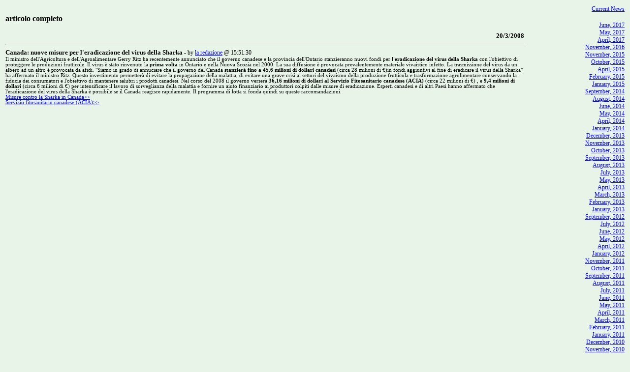

--- FILE ---
content_type: text/html
request_url: http://www.anif-italia.org/news/news.asp?display=item&itemid=236
body_size: 25044
content:
<!-- 
The included files you see on this sample page make it all work.
Your page must be an ASP page but can be completely HTML.
The included files and there purpose are as follows:

scnews_main_include.asp  -  This is the main code for the SoftCastle news script.  This file must be included before any other Softcastle files.  I recomend putting it just before the body tag for simplicity sake.

The following files may be included anywhere on your page that you want them to be displayed.  

scnews_pages_include.asp  -  This file will display the pages links at the location you include it in your page. This file is designed so you may include it multiple times on one page.

scnews_include.asp  -  This file will display the news items.  This file is NOT designed to be included in mulitple places on the same page.

scarchive_links_include.asp  -  This file will display links to view the archived news items by month and year.  This file is NOT designed to be included in mulitple places on the same page.
 -->
<!DOCTYPE HTML PUBLIC "-//W3C//DTD HTML 4.0 Transitional//EN">
<html>
<head>
	<title>SoftCastle News Script</title>
</head>

<body bgcolor="#E8F4E8" link="Blue" vlink="Blue">
<table>
<tr><td valign="top">

<br>


<div align='left' style='font-size:12pt; font-family: Verdana; color: Black; font-weight: bold;'>articolo completo
</div>



<br>
<div align='right' style='font-size:10pt; font-family: Verdana; color: Black; font-weight: bold;'>20/3/2008
</div>


 
<hr style='color: #009800;'>
<div style='font-size: 10pt; font-family: Verdana; color: Black; font-weight: bold;'>
	Canada: nuove misure per l'eradicazione del virus della Sharka
	<font style='font-size: 9pt; color: Black; font-family: Verdana; font-weight: normal;'>- by <a href='mailto:redazione@anif-italia.org'>la redazione</a> @ 15:51:30</font>
</div>
<div style='font-size: 8pt; font-family: Verdana; color: Black'>
	Il ministro dell'Agricoltura e dell'Agroalimentare Gerry Ritz ha recentemente annunciato che il governo canadese e la provincia dell'Ontario stanzieranno nuovi fondi per <B>l'eradicazione del virus della Sharka</B> con l'obiettivo di proteggere le produzioni frutticole.
Il virus � stato rinvenuto la <B>prima volta</B> in Ontario e nella Nuova Scozia nel 2000. La sua diffusione � provocata prevalentemente materiale vivaistico infetto. La trasmissione del virus da un albero ad un altro � provocata da afidi.
"Siamo in grado di annuciare che il governo del Canada <B>stanzier� fino a 45,6 milioni di dollari canadesi </B> (circa 28 milioni di �)in fondi aggiuntivi al fine di eradicare il virus della Sharka" ha affermato il ministro Ritz. Questo investimento permetter� di evitare la propagazione della malattia, di evitare una grave crisi ai settori del vivaismo della produzione frutticola e trasformazione agrolimentare conservando la fiducia dei consumatori e l'obiettivo di mantenere salubri i prodotti canadesi.
Nel corso del 2008 il governo verser� <B>36,16 milioni di dollari al Servizio Fitosanitario canadese  (ACIA)</B> (circa 22 milioni di �) , e <B>9,4 milioni di dollari</B> (circa 6 milioni di �) per intensificare il lavoro di sorveglianza della malattia e fornire un aiuto finanziario ai produttori colpiti dalle misure di eradicazione.  Esperti canadesi e di altri Paesi hanno affermato che l'eradicazione del virus della Sharka  � possibile se il Canada reagisce rapidamente. Il programma di lotta si fonda quindi su queste raccomandazioni.
<div>

    <a href='http://www.inspection.gc.ca/english/plaveg/pestrava/ppv/ppve.shtml' target='_blank'>Misure contro la Sharka in Canada>></a> 
<div>
    <a href='http://www.inspection.gc.ca/english/plaveg/plavege.shtml' target='_blank'>Servizio fitosanitario canadese (ACIA)>></a> 
</div>


<br>

</td>
<td width="200" valign="top">


<div align='right' style='font-size: 9pt; font-family: Verdana; color: Black;'>
<a href='/news/news.asp'>Current News</a>
</div>
<br>



<div align='right' style='font-size: 9pt; font-family: Verdana; color: Black;'>
<a href='/news/news.asp?display=archive&year=2017&month=06'>June, 2017</a> 
</div>



<div align='right' style='font-size: 9pt; font-family: Verdana; color: Black;'>
<a href='/news/news.asp?display=archive&year=2017&month=05'>May, 2017</a> 
</div>



<div align='right' style='font-size: 9pt; font-family: Verdana; color: Black;'>
<a href='/news/news.asp?display=archive&year=2017&month=04'>April, 2017</a> 
</div>



<div align='right' style='font-size: 9pt; font-family: Verdana; color: Black;'>
<a href='/news/news.asp?display=archive&year=2016&month=11'>November, 2016</a> 
</div>



<div align='right' style='font-size: 9pt; font-family: Verdana; color: Black;'>
<a href='/news/news.asp?display=archive&year=2015&month=11'>November, 2015</a> 
</div>



<div align='right' style='font-size: 9pt; font-family: Verdana; color: Black;'>
<a href='/news/news.asp?display=archive&year=2015&month=10'>October, 2015</a> 
</div>



<div align='right' style='font-size: 9pt; font-family: Verdana; color: Black;'>
<a href='/news/news.asp?display=archive&year=2015&month=04'>April, 2015</a> 
</div>



<div align='right' style='font-size: 9pt; font-family: Verdana; color: Black;'>
<a href='/news/news.asp?display=archive&year=2015&month=02'>February, 2015</a> 
</div>



<div align='right' style='font-size: 9pt; font-family: Verdana; color: Black;'>
<a href='/news/news.asp?display=archive&year=2015&month=01'>January, 2015</a> 
</div>



<div align='right' style='font-size: 9pt; font-family: Verdana; color: Black;'>
<a href='/news/news.asp?display=archive&year=2014&month=09'>September, 2014</a> 
</div>



<div align='right' style='font-size: 9pt; font-family: Verdana; color: Black;'>
<a href='/news/news.asp?display=archive&year=2014&month=08'>August, 2014</a> 
</div>



<div align='right' style='font-size: 9pt; font-family: Verdana; color: Black;'>
<a href='/news/news.asp?display=archive&year=2014&month=06'>June, 2014</a> 
</div>



<div align='right' style='font-size: 9pt; font-family: Verdana; color: Black;'>
<a href='/news/news.asp?display=archive&year=2014&month=05'>May, 2014</a> 
</div>



<div align='right' style='font-size: 9pt; font-family: Verdana; color: Black;'>
<a href='/news/news.asp?display=archive&year=2014&month=04'>April, 2014</a> 
</div>



<div align='right' style='font-size: 9pt; font-family: Verdana; color: Black;'>
<a href='/news/news.asp?display=archive&year=2014&month=01'>January, 2014</a> 
</div>



<div align='right' style='font-size: 9pt; font-family: Verdana; color: Black;'>
<a href='/news/news.asp?display=archive&year=2013&month=12'>December, 2013</a> 
</div>



<div align='right' style='font-size: 9pt; font-family: Verdana; color: Black;'>
<a href='/news/news.asp?display=archive&year=2013&month=11'>November, 2013</a> 
</div>



<div align='right' style='font-size: 9pt; font-family: Verdana; color: Black;'>
<a href='/news/news.asp?display=archive&year=2013&month=10'>October, 2013</a> 
</div>



<div align='right' style='font-size: 9pt; font-family: Verdana; color: Black;'>
<a href='/news/news.asp?display=archive&year=2013&month=09'>September, 2013</a> 
</div>



<div align='right' style='font-size: 9pt; font-family: Verdana; color: Black;'>
<a href='/news/news.asp?display=archive&year=2013&month=08'>August, 2013</a> 
</div>



<div align='right' style='font-size: 9pt; font-family: Verdana; color: Black;'>
<a href='/news/news.asp?display=archive&year=2013&month=07'>July, 2013</a> 
</div>



<div align='right' style='font-size: 9pt; font-family: Verdana; color: Black;'>
<a href='/news/news.asp?display=archive&year=2013&month=05'>May, 2013</a> 
</div>



<div align='right' style='font-size: 9pt; font-family: Verdana; color: Black;'>
<a href='/news/news.asp?display=archive&year=2013&month=04'>April, 2013</a> 
</div>



<div align='right' style='font-size: 9pt; font-family: Verdana; color: Black;'>
<a href='/news/news.asp?display=archive&year=2013&month=03'>March, 2013</a> 
</div>



<div align='right' style='font-size: 9pt; font-family: Verdana; color: Black;'>
<a href='/news/news.asp?display=archive&year=2013&month=02'>February, 2013</a> 
</div>



<div align='right' style='font-size: 9pt; font-family: Verdana; color: Black;'>
<a href='/news/news.asp?display=archive&year=2013&month=01'>January, 2013</a> 
</div>



<div align='right' style='font-size: 9pt; font-family: Verdana; color: Black;'>
<a href='/news/news.asp?display=archive&year=2012&month=09'>September, 2012</a> 
</div>



<div align='right' style='font-size: 9pt; font-family: Verdana; color: Black;'>
<a href='/news/news.asp?display=archive&year=2012&month=07'>July, 2012</a> 
</div>



<div align='right' style='font-size: 9pt; font-family: Verdana; color: Black;'>
<a href='/news/news.asp?display=archive&year=2012&month=06'>June, 2012</a> 
</div>



<div align='right' style='font-size: 9pt; font-family: Verdana; color: Black;'>
<a href='/news/news.asp?display=archive&year=2012&month=05'>May, 2012</a> 
</div>



<div align='right' style='font-size: 9pt; font-family: Verdana; color: Black;'>
<a href='/news/news.asp?display=archive&year=2012&month=04'>April, 2012</a> 
</div>



<div align='right' style='font-size: 9pt; font-family: Verdana; color: Black;'>
<a href='/news/news.asp?display=archive&year=2012&month=01'>January, 2012</a> 
</div>



<div align='right' style='font-size: 9pt; font-family: Verdana; color: Black;'>
<a href='/news/news.asp?display=archive&year=2011&month=11'>November, 2011</a> 
</div>



<div align='right' style='font-size: 9pt; font-family: Verdana; color: Black;'>
<a href='/news/news.asp?display=archive&year=2011&month=10'>October, 2011</a> 
</div>



<div align='right' style='font-size: 9pt; font-family: Verdana; color: Black;'>
<a href='/news/news.asp?display=archive&year=2011&month=09'>September, 2011</a> 
</div>



<div align='right' style='font-size: 9pt; font-family: Verdana; color: Black;'>
<a href='/news/news.asp?display=archive&year=2011&month=08'>August, 2011</a> 
</div>



<div align='right' style='font-size: 9pt; font-family: Verdana; color: Black;'>
<a href='/news/news.asp?display=archive&year=2011&month=07'>July, 2011</a> 
</div>



<div align='right' style='font-size: 9pt; font-family: Verdana; color: Black;'>
<a href='/news/news.asp?display=archive&year=2011&month=06'>June, 2011</a> 
</div>



<div align='right' style='font-size: 9pt; font-family: Verdana; color: Black;'>
<a href='/news/news.asp?display=archive&year=2011&month=05'>May, 2011</a> 
</div>



<div align='right' style='font-size: 9pt; font-family: Verdana; color: Black;'>
<a href='/news/news.asp?display=archive&year=2011&month=04'>April, 2011</a> 
</div>



<div align='right' style='font-size: 9pt; font-family: Verdana; color: Black;'>
<a href='/news/news.asp?display=archive&year=2011&month=03'>March, 2011</a> 
</div>



<div align='right' style='font-size: 9pt; font-family: Verdana; color: Black;'>
<a href='/news/news.asp?display=archive&year=2011&month=02'>February, 2011</a> 
</div>



<div align='right' style='font-size: 9pt; font-family: Verdana; color: Black;'>
<a href='/news/news.asp?display=archive&year=2011&month=01'>January, 2011</a> 
</div>



<div align='right' style='font-size: 9pt; font-family: Verdana; color: Black;'>
<a href='/news/news.asp?display=archive&year=2010&month=12'>December, 2010</a> 
</div>



<div align='right' style='font-size: 9pt; font-family: Verdana; color: Black;'>
<a href='/news/news.asp?display=archive&year=2010&month=11'>November, 2010</a> 
</div>



<div align='right' style='font-size: 9pt; font-family: Verdana; color: Black;'>
<a href='/news/news.asp?display=archive&year=2010&month=09'>September, 2010</a> 
</div>



<div align='right' style='font-size: 9pt; font-family: Verdana; color: Black;'>
<a href='/news/news.asp?display=archive&year=2010&month=08'>August, 2010</a> 
</div>



<div align='right' style='font-size: 9pt; font-family: Verdana; color: Black;'>
<a href='/news/news.asp?display=archive&year=2010&month=07'>July, 2010</a> 
</div>



<div align='right' style='font-size: 9pt; font-family: Verdana; color: Black;'>
<a href='/news/news.asp?display=archive&year=2010&month=06'>June, 2010</a> 
</div>



<div align='right' style='font-size: 9pt; font-family: Verdana; color: Black;'>
<a href='/news/news.asp?display=archive&year=2010&month=05'>May, 2010</a> 
</div>



<div align='right' style='font-size: 9pt; font-family: Verdana; color: Black;'>
<a href='/news/news.asp?display=archive&year=2010&month=04'>April, 2010</a> 
</div>



<div align='right' style='font-size: 9pt; font-family: Verdana; color: Black;'>
<a href='/news/news.asp?display=archive&year=2010&month=03'>March, 2010</a> 
</div>



<div align='right' style='font-size: 9pt; font-family: Verdana; color: Black;'>
<a href='/news/news.asp?display=archive&year=2010&month=02'>February, 2010</a> 
</div>



<div align='right' style='font-size: 9pt; font-family: Verdana; color: Black;'>
<a href='/news/news.asp?display=archive&year=2010&month=01'>January, 2010</a> 
</div>



<div align='right' style='font-size: 9pt; font-family: Verdana; color: Black;'>
<a href='/news/news.asp?display=archive&year=2009&month=11'>November, 2009</a> 
</div>



<div align='right' style='font-size: 9pt; font-family: Verdana; color: Black;'>
<a href='/news/news.asp?display=archive&year=2009&month=10'>October, 2009</a> 
</div>



<div align='right' style='font-size: 9pt; font-family: Verdana; color: Black;'>
<a href='/news/news.asp?display=archive&year=2009&month=09'>September, 2009</a> 
</div>



<div align='right' style='font-size: 9pt; font-family: Verdana; color: Black;'>
<a href='/news/news.asp?display=archive&year=2009&month=05'>May, 2009</a> 
</div>



<div align='right' style='font-size: 9pt; font-family: Verdana; color: Black;'>
<a href='/news/news.asp?display=archive&year=2009&month=04'>April, 2009</a> 
</div>



<div align='right' style='font-size: 9pt; font-family: Verdana; color: Black;'>
<a href='/news/news.asp?display=archive&year=2009&month=03'>March, 2009</a> 
</div>



<div align='right' style='font-size: 9pt; font-family: Verdana; color: Black;'>
<a href='/news/news.asp?display=archive&year=2009&month=02'>February, 2009</a> 
</div>



<div align='right' style='font-size: 9pt; font-family: Verdana; color: Black;'>
<a href='/news/news.asp?display=archive&year=2009&month=01'>January, 2009</a> 
</div>



<div align='right' style='font-size: 9pt; font-family: Verdana; color: Black;'>
<a href='/news/news.asp?display=archive&year=2008&month=12'>December, 2008</a> 
</div>



<div align='right' style='font-size: 9pt; font-family: Verdana; color: Black;'>
<a href='/news/news.asp?display=archive&year=2008&month=11'>November, 2008</a> 
</div>



<div align='right' style='font-size: 9pt; font-family: Verdana; color: Black;'>
<a href='/news/news.asp?display=archive&year=2008&month=10'>October, 2008</a> 
</div>



<div align='right' style='font-size: 9pt; font-family: Verdana; color: Black;'>
<a href='/news/news.asp?display=archive&year=2008&month=09'>September, 2008</a> 
</div>



<div align='right' style='font-size: 9pt; font-family: Verdana; color: Black;'>
<a href='/news/news.asp?display=archive&year=2008&month=07'>July, 2008</a> 
</div>



<div align='right' style='font-size: 9pt; font-family: Verdana; color: Black;'>
<a href='/news/news.asp?display=archive&year=2008&month=03'>March, 2008</a> 
</div>



<div align='right' style='font-size: 9pt; font-family: Verdana; color: Black;'>
<a href='/news/news.asp?display=archive&year=2008&month=02'>February, 2008</a> 
</div>



<div align='right' style='font-size: 9pt; font-family: Verdana; color: Black;'>
<a href='/news/news.asp?display=archive&year=2008&month=01'>January, 2008</a> 
</div>



<div align='right' style='font-size: 9pt; font-family: Verdana; color: Black;'>
<a href='/news/news.asp?display=archive&year=2007&month=12'>December, 2007</a> 
</div>



<div align='right' style='font-size: 9pt; font-family: Verdana; color: Black;'>
<a href='/news/news.asp?display=archive&year=2007&month=11'>November, 2007</a> 
</div>



<div align='right' style='font-size: 9pt; font-family: Verdana; color: Black;'>
<a href='/news/news.asp?display=archive&year=2007&month=08'>August, 2007</a> 
</div>



<div align='right' style='font-size: 9pt; font-family: Verdana; color: Black;'>
<a href='/news/news.asp?display=archive&year=2007&month=05'>May, 2007</a> 
</div>



<div align='right' style='font-size: 9pt; font-family: Verdana; color: Black;'>
<a href='/news/news.asp?display=archive&year=2007&month=02'>February, 2007</a> 
</div>



<div align='right' style='font-size: 9pt; font-family: Verdana; color: Black;'>
<a href='/news/news.asp?display=archive&year=2006&month=12'>December, 2006</a> 
</div>



<div align='right' style='font-size: 9pt; font-family: Verdana; color: Black;'>
<a href='/news/news.asp?display=archive&year=2006&month=11'>November, 2006</a> 
</div>



<div align='right' style='font-size: 9pt; font-family: Verdana; color: Black;'>
<a href='/news/news.asp?display=archive&year=2006&month=08'>August, 2006</a> 
</div>



<div align='right' style='font-size: 9pt; font-family: Verdana; color: Black;'>
<a href='/news/news.asp?display=archive&year=2006&month=07'>July, 2006</a> 
</div>



<div align='right' style='font-size: 9pt; font-family: Verdana; color: Black;'>
<a href='/news/news.asp?display=archive&year=2006&month=05'>May, 2006</a> 
</div>



<div align='right' style='font-size: 9pt; font-family: Verdana; color: Black;'>
<a href='/news/news.asp?display=archive&year=2006&month=04'>April, 2006</a> 
</div>



<div align='right' style='font-size: 9pt; font-family: Verdana; color: Black;'>
<a href='/news/news.asp?display=archive&year=2006&month=02'>February, 2006</a> 
</div>



<div align='right' style='font-size: 9pt; font-family: Verdana; color: Black;'>
<a href='/news/news.asp?display=archive&year=2006&month=01'>January, 2006</a> 
</div>



<div align='right' style='font-size: 9pt; font-family: Verdana; color: Black;'>
<a href='/news/news.asp?display=archive&year=2005&month=12'>December, 2005</a> 
</div>



<div align='right' style='font-size: 9pt; font-family: Verdana; color: Black;'>
<a href='/news/news.asp?display=archive&year=2005&month=11'>November, 2005</a> 
</div>



<div align='right' style='font-size: 9pt; font-family: Verdana; color: Black;'>
<a href='/news/news.asp?display=archive&year=2005&month=10'>October, 2005</a> 
</div>



<div align='right' style='font-size: 9pt; font-family: Verdana; color: Black;'>
<a href='/news/news.asp?display=archive&year=2005&month=09'>September, 2005</a> 
</div>



<div align='right' style='font-size: 9pt; font-family: Verdana; color: Black;'>
<a href='/news/news.asp?display=archive&year=2005&month=08'>August, 2005</a> 
</div>



<div align='right' style='font-size: 9pt; font-family: Verdana; color: Black;'>
<a href='/news/news.asp?display=archive&year=2005&month=07'>July, 2005</a> 
</div>



<div align='right' style='font-size: 9pt; font-family: Verdana; color: Black;'>
<a href='/news/news.asp?display=archive&year=2005&month=05'>May, 2005</a> 
</div>



<div align='right' style='font-size: 9pt; font-family: Verdana; color: Black;'>
<a href='/news/news.asp?display=archive&year=2005&month=04'>April, 2005</a> 
</div>



<div align='right' style='font-size: 9pt; font-family: Verdana; color: Black;'>
<a href='/news/news.asp?display=archive&year=2005&month=03'>March, 2005</a> 
</div>



<div align='right' style='font-size: 9pt; font-family: Verdana; color: Black;'>
<a href='/news/news.asp?display=archive&year=2005&month=02'>February, 2005</a> 
</div>



<div align='right' style='font-size: 9pt; font-family: Verdana; color: Black;'>
<a href='/news/news.asp?display=archive&year=2005&month=01'>January, 2005</a> 
</div>



<div align='right' style='font-size: 9pt; font-family: Verdana; color: Black;'>
<a href='/news/news.asp?display=archive&year=2004&month=12'>December, 2004</a> 
</div>



<div align='right' style='font-size: 9pt; font-family: Verdana; color: Black;'>
<a href='/news/news.asp?display=archive&year=2004&month=11'>November, 2004</a> 
</div>



<div align='right' style='font-size: 9pt; font-family: Verdana; color: Black;'>
<a href='/news/news.asp?display=archive&year=2004&month=10'>October, 2004</a> 
</div>



<div align='right' style='font-size: 9pt; font-family: Verdana; color: Black;'>
<a href='/news/news.asp?display=archive&year=2004&month=09'>September, 2004</a> 
</div>



<div align='right' style='font-size: 9pt; font-family: Verdana; color: Black;'>
<a href='/news/news.asp?display=archive&year=2004&month=08'>August, 2004</a> 
</div>



<div align='right' style='font-size: 9pt; font-family: Verdana; color: Black;'>
<a href='/news/news.asp?display=archive&year=2004&month=07'>July, 2004</a> 
</div>



<div align='right' style='font-size: 9pt; font-family: Verdana; color: Black;'>
<a href='/news/news.asp?display=archive&year=2004&month=06'>June, 2004</a> 
</div>



<div align='right' style='font-size: 9pt; font-family: Verdana; color: Black;'>
<a href='/news/news.asp?display=archive&year=2004&month=05'>May, 2004</a> 
</div>



<div align='right' style='font-size: 9pt; font-family: Verdana; color: Black;'>
<a href='/news/news.asp?display=archive&year=2004&month=04'>April, 2004</a> 
</div>



<div align='right' style='font-size: 9pt; font-family: Verdana; color: Black;'>
<a href='/news/news.asp?display=archive&year=2004&month=03'>March, 2004</a> 
</div>



<div align='right' style='font-size: 9pt; font-family: Verdana; color: Black;'>
<a href='/news/news.asp?display=archive&year=2004&month=02'>February, 2004</a> 
</div>



<div align='right' style='font-size: 9pt; font-family: Verdana; color: Black;'>
<a href='/news/news.asp?display=archive&year=2004&month=01'>January, 2004</a> 
</div>



<div align='right' style='font-size: 9pt; font-family: Verdana; color: Black;'>
<a href='/news/news.asp?display=archive&year=2003&month=12'>December, 2003</a> 
</div>



<div align='right' style='font-size: 9pt; font-family: Verdana; color: Black;'>
<a href='/news/news.asp?display=archive&year=2003&month=11'>November, 2003</a> 
</div>



<div align='right' style='font-size: 9pt; font-family: Verdana; color: Black;'>
<a href='/news/news.asp?display=archive&year=2003&month=10'>October, 2003</a> 
</div>



<div align='right' style='font-size: 9pt; font-family: Verdana; color: Black;'>
<a href='/news/news.asp?display=archive&year=2003&month=09'>September, 2003</a> 
</div>



<div align='right' style='font-size: 9pt; font-family: Verdana; color: Black;'>
<a href='/news/news.asp?display=archive&year=2003&month=08'>August, 2003</a> 
</div>



<div align='right' style='font-size: 9pt; font-family: Verdana; color: Black;'>
<a href='/news/news.asp?display=archive&year=2003&month=07'>July, 2003</a> 
</div>



<div align='right' style='font-size: 9pt; font-family: Verdana; color: Black;'>
<a href='/news/news.asp?display=archive&year=2003&month=06'>June, 2003</a> 
</div>



<div align='right' style='font-size: 9pt; font-family: Verdana; color: Black;'>
<a href='/news/news.asp?display=archive&year=2003&month=05'>May, 2003</a> 
</div>


</td>
</tr>
</table>
</body>
<a href="http://www.anif-italia.org" target="_blank" title="home">
<script type="text/javascript" language="JavaScript">
// Define the location of count.asp
// Using a path, you may use this code in any subfolder
var file='/statcountex/count.asp';

var d=new Date(); 
var s=d.getSeconds(); 
var m=d.getMinutes();
var x=s*m;
f='' + escape(document.referrer);
if (navigator.appName=='Netscape'){b='NS';} 
if (navigator.appName=='Microsoft Internet Explorer'){b='MSIE';} 
if (navigator.appVersion.indexOf('MSIE 3')>0) {b='MSIE';}
u='' + escape(document.URL); w=screen.width; h=screen.height; 
v=navigator.appName; 
fs = window.screen.fontSmoothingEnabled;
if (v != 'Netscape') {c=screen.colorDepth;}
else {c=screen.pixelDepth;}
j=navigator.javaEnabled();
info='w=' + w + '&h=' + h + '&c=' + c + '&r=' + f + '&u='+ u + '&fs=' + fs + '&b=' + b + '&x=' + x;
document.write('<img src="' + file + '?'+info+ '" width=171 height=27 border=0>');
</script>
</a>
<noscript>
<a href="http://www.2enetworx.com/dev/projects/statcountex.asp">
<img src="/statcountex/count.asp" width=171 height=27 border=0></a>
</noscript>
</html>
